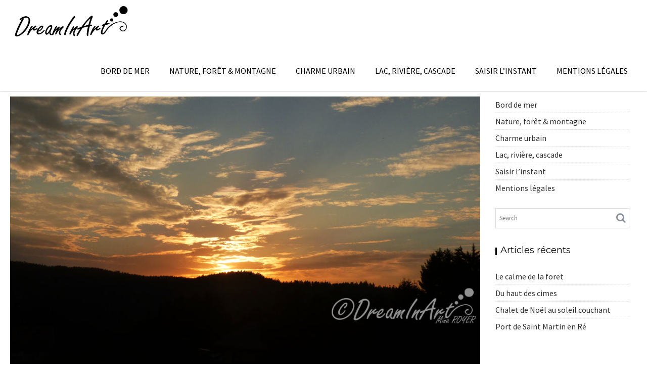

--- FILE ---
content_type: text/html; charset=UTF-8
request_url: https://dreaminart.net/coucher-de-soleil-cimes/
body_size: 12615
content:
<!DOCTYPE html><html lang="fr-FR">
    	<head>

		        <meta charset="UTF-8">
        <meta name="viewport" content="width=device-width, initial-scale=1">
        <link rel="profile" href="http://gmpg.org/xfn/11">
        <link rel="pingback" href="https://dreaminart.net/xmlrpc.php">
    <meta name='robots' content='index, follow, max-image-preview:large, max-snippet:-1, max-video-preview:-1' />
	<style>img:is([sizes="auto" i], [sizes^="auto," i]) { contain-intrinsic-size: 3000px 1500px }</style>
	
	<!-- This site is optimized with the Yoast SEO plugin v24.2 - https://yoast.com/wordpress/plugins/seo/ -->
	<title>Coucher de soleil sur les cimes - DreamInArt</title>
	<meta name="description" content="coucher de soleil sur les cimes Vosges France" />
	<link rel="canonical" href="https://dreaminart.net/coucher-de-soleil-cimes/" />
	<meta property="og:locale" content="fr_FR" />
	<meta property="og:type" content="article" />
	<meta property="og:title" content="Coucher de soleil sur les cimes - DreamInArt" />
	<meta property="og:description" content="coucher de soleil sur les cimes Vosges France" />
	<meta property="og:url" content="https://dreaminart.net/coucher-de-soleil-cimes/" />
	<meta property="og:site_name" content="DreamInArt" />
	<meta property="article:published_time" content="2016-11-02T10:33:22+00:00" />
	<meta property="article:modified_time" content="2016-11-12T23:19:17+00:00" />
	<meta property="og:image" content="https://dreaminart.net/wp-content/uploads/2016/09/coucher-de-soleil-sur-les-cimes-dreaminart-001.jpg" />
	<meta property="og:image:width" content="1000" />
	<meta property="og:image:height" content="686" />
	<meta property="og:image:type" content="image/jpeg" />
	<meta name="author" content="DreamInArt" />
	<meta name="twitter:card" content="summary_large_image" />
	<meta name="twitter:label1" content="Écrit par" />
	<meta name="twitter:data1" content="DreamInArt" />
	<script type="application/ld+json" class="yoast-schema-graph">{"@context":"https://schema.org","@graph":[{"@type":"Article","@id":"https://dreaminart.net/coucher-de-soleil-cimes/#article","isPartOf":{"@id":"https://dreaminart.net/coucher-de-soleil-cimes/"},"author":{"name":"DreamInArt","@id":"https://dreaminart.net/#/schema/person/08227a098a2e6530bec13356b0c9cc16"},"headline":"Coucher de soleil sur les cimes","datePublished":"2016-11-02T10:33:22+00:00","dateModified":"2016-11-12T23:19:17+00:00","mainEntityOfPage":{"@id":"https://dreaminart.net/coucher-de-soleil-cimes/"},"wordCount":9,"commentCount":0,"publisher":{"@id":"https://dreaminart.net/#organization"},"image":{"@id":"https://dreaminart.net/coucher-de-soleil-cimes/#primaryimage"},"thumbnailUrl":"https://dreaminart.net/wp-content/uploads/2016/09/coucher-de-soleil-sur-les-cimes-dreaminart-001.jpg","articleSection":["Nature, forêt &amp; montagne","Saisir l'instant"],"inLanguage":"fr-FR","potentialAction":[{"@type":"CommentAction","name":"Comment","target":["https://dreaminart.net/coucher-de-soleil-cimes/#respond"]}]},{"@type":"WebPage","@id":"https://dreaminart.net/coucher-de-soleil-cimes/","url":"https://dreaminart.net/coucher-de-soleil-cimes/","name":"Coucher de soleil sur les cimes - DreamInArt","isPartOf":{"@id":"https://dreaminart.net/#website"},"primaryImageOfPage":{"@id":"https://dreaminart.net/coucher-de-soleil-cimes/#primaryimage"},"image":{"@id":"https://dreaminart.net/coucher-de-soleil-cimes/#primaryimage"},"thumbnailUrl":"https://dreaminart.net/wp-content/uploads/2016/09/coucher-de-soleil-sur-les-cimes-dreaminart-001.jpg","datePublished":"2016-11-02T10:33:22+00:00","dateModified":"2016-11-12T23:19:17+00:00","description":"coucher de soleil sur les cimes Vosges France","breadcrumb":{"@id":"https://dreaminart.net/coucher-de-soleil-cimes/#breadcrumb"},"inLanguage":"fr-FR","potentialAction":[{"@type":"ReadAction","target":["https://dreaminart.net/coucher-de-soleil-cimes/"]}]},{"@type":"ImageObject","inLanguage":"fr-FR","@id":"https://dreaminart.net/coucher-de-soleil-cimes/#primaryimage","url":"https://dreaminart.net/wp-content/uploads/2016/09/coucher-de-soleil-sur-les-cimes-dreaminart-001.jpg","contentUrl":"https://dreaminart.net/wp-content/uploads/2016/09/coucher-de-soleil-sur-les-cimes-dreaminart-001.jpg","width":1000,"height":686},{"@type":"BreadcrumbList","@id":"https://dreaminart.net/coucher-de-soleil-cimes/#breadcrumb","itemListElement":[{"@type":"ListItem","position":1,"name":"Accueil","item":"https://dreaminart.net/"},{"@type":"ListItem","position":2,"name":"Coucher de soleil sur les cimes"}]},{"@type":"WebSite","@id":"https://dreaminart.net/#website","url":"https://dreaminart.net/","name":"DreamInArt","description":"Photography &amp; Art","publisher":{"@id":"https://dreaminart.net/#organization"},"potentialAction":[{"@type":"SearchAction","target":{"@type":"EntryPoint","urlTemplate":"https://dreaminart.net/?s={search_term_string}"},"query-input":{"@type":"PropertyValueSpecification","valueRequired":true,"valueName":"search_term_string"}}],"inLanguage":"fr-FR"},{"@type":"Organization","@id":"https://dreaminart.net/#organization","name":"DreamInArt","url":"https://dreaminart.net/","logo":{"@type":"ImageObject","inLanguage":"fr-FR","@id":"https://dreaminart.net/#/schema/logo/image/","url":"https://dreaminart.net/wp-content/uploads/2018/04/cropped-DreamInArt-logo-s.png","contentUrl":"https://dreaminart.net/wp-content/uploads/2018/04/cropped-DreamInArt-logo-s.png","width":1614,"height":527,"caption":"DreamInArt"},"image":{"@id":"https://dreaminart.net/#/schema/logo/image/"}},{"@type":"Person","@id":"https://dreaminart.net/#/schema/person/08227a098a2e6530bec13356b0c9cc16","name":"DreamInArt","image":{"@type":"ImageObject","inLanguage":"fr-FR","@id":"https://dreaminart.net/#/schema/person/image/","url":"https://secure.gravatar.com/avatar/7dc105601cfa067a16f4f11f02bb7b49?s=96&d=mm&r=g","contentUrl":"https://secure.gravatar.com/avatar/7dc105601cfa067a16f4f11f02bb7b49?s=96&d=mm&r=g","caption":"DreamInArt"},"url":"https://dreaminart.net/author/mina/"}]}</script>
	<!-- / Yoast SEO plugin. -->


<link rel='dns-prefetch' href='//fonts.googleapis.com' />
<link rel='dns-prefetch' href='//cdn.openshareweb.com' />
<link rel='dns-prefetch' href='//cdn.shareaholic.net' />
<link rel='dns-prefetch' href='//www.shareaholic.net' />
<link rel='dns-prefetch' href='//analytics.shareaholic.com' />
<link rel='dns-prefetch' href='//recs.shareaholic.com' />
<link rel='dns-prefetch' href='//partner.shareaholic.com' />
<link rel="alternate" type="application/rss+xml" title="DreamInArt &raquo; Flux" href="https://dreaminart.net/feed/" />
<link rel="alternate" type="application/rss+xml" title="DreamInArt &raquo; Flux des commentaires" href="https://dreaminart.net/comments/feed/" />
<link rel="alternate" type="application/rss+xml" title="DreamInArt &raquo; Coucher de soleil sur les cimes Flux des commentaires" href="https://dreaminart.net/coucher-de-soleil-cimes/feed/" />
<!-- Shareaholic - https://www.shareaholic.com -->
<link rel='preload' href='//cdn.shareaholic.net/assets/pub/shareaholic.js' as='script'/>
<script data-no-minify='1' data-cfasync='false'>
_SHR_SETTINGS = {"endpoints":{"local_recs_url":"https:\/\/dreaminart.net\/wp-admin\/admin-ajax.php?action=shareaholic_permalink_related","ajax_url":"https:\/\/dreaminart.net\/wp-admin\/admin-ajax.php","share_counts_url":"https:\/\/dreaminart.net\/wp-admin\/admin-ajax.php?action=shareaholic_share_counts_api"},"site_id":"82f4a75f5749d5041da049cc7e2a1dad","url_components":{"year":"2016","monthnum":"11","day":"02","hour":"11","minute":"33","second":"22","post_id":"2088","postname":"coucher-de-soleil-cimes","category":"foret-nature"}};
</script>
<script data-no-minify='1' data-cfasync='false' src='//cdn.shareaholic.net/assets/pub/shareaholic.js' data-shr-siteid='82f4a75f5749d5041da049cc7e2a1dad' async ></script>

<!-- Shareaholic Content Tags -->
<meta name='shareaholic:site_name' content='DreamInArt' />
<meta name='shareaholic:language' content='fr-FR' />
<meta name='shareaholic:url' content='https://dreaminart.net/coucher-de-soleil-cimes/' />
<meta name='shareaholic:keywords' content='tag:coucher de soleil sur les cimes, cat:nature, forêt &amp; montagne, cat:saisir l&#039;instant, type:post' />
<meta name='shareaholic:article_published_time' content='2016-11-02T11:33:22+01:00' />
<meta name='shareaholic:article_modified_time' content='2016-11-13T00:19:17+01:00' />
<meta name='shareaholic:shareable_page' content='true' />
<meta name='shareaholic:article_author_name' content='DreamInArt' />
<meta name='shareaholic:site_id' content='82f4a75f5749d5041da049cc7e2a1dad' />
<meta name='shareaholic:wp_version' content='9.7.13' />
<meta name='shareaholic:image' content='https://dreaminart.net/wp-content/uploads/2016/09/coucher-de-soleil-sur-les-cimes-dreaminart-001-300x206.jpg' />
<!-- Shareaholic Content Tags End -->
<script type="text/javascript">
/* <![CDATA[ */
window._wpemojiSettings = {"baseUrl":"https:\/\/s.w.org\/images\/core\/emoji\/15.0.3\/72x72\/","ext":".png","svgUrl":"https:\/\/s.w.org\/images\/core\/emoji\/15.0.3\/svg\/","svgExt":".svg","source":{"concatemoji":"https:\/\/dreaminart.net\/wp-includes\/js\/wp-emoji-release.min.js?ver=6.7.4"}};
/*! This file is auto-generated */
!function(i,n){var o,s,e;function c(e){try{var t={supportTests:e,timestamp:(new Date).valueOf()};sessionStorage.setItem(o,JSON.stringify(t))}catch(e){}}function p(e,t,n){e.clearRect(0,0,e.canvas.width,e.canvas.height),e.fillText(t,0,0);var t=new Uint32Array(e.getImageData(0,0,e.canvas.width,e.canvas.height).data),r=(e.clearRect(0,0,e.canvas.width,e.canvas.height),e.fillText(n,0,0),new Uint32Array(e.getImageData(0,0,e.canvas.width,e.canvas.height).data));return t.every(function(e,t){return e===r[t]})}function u(e,t,n){switch(t){case"flag":return n(e,"\ud83c\udff3\ufe0f\u200d\u26a7\ufe0f","\ud83c\udff3\ufe0f\u200b\u26a7\ufe0f")?!1:!n(e,"\ud83c\uddfa\ud83c\uddf3","\ud83c\uddfa\u200b\ud83c\uddf3")&&!n(e,"\ud83c\udff4\udb40\udc67\udb40\udc62\udb40\udc65\udb40\udc6e\udb40\udc67\udb40\udc7f","\ud83c\udff4\u200b\udb40\udc67\u200b\udb40\udc62\u200b\udb40\udc65\u200b\udb40\udc6e\u200b\udb40\udc67\u200b\udb40\udc7f");case"emoji":return!n(e,"\ud83d\udc26\u200d\u2b1b","\ud83d\udc26\u200b\u2b1b")}return!1}function f(e,t,n){var r="undefined"!=typeof WorkerGlobalScope&&self instanceof WorkerGlobalScope?new OffscreenCanvas(300,150):i.createElement("canvas"),a=r.getContext("2d",{willReadFrequently:!0}),o=(a.textBaseline="top",a.font="600 32px Arial",{});return e.forEach(function(e){o[e]=t(a,e,n)}),o}function t(e){var t=i.createElement("script");t.src=e,t.defer=!0,i.head.appendChild(t)}"undefined"!=typeof Promise&&(o="wpEmojiSettingsSupports",s=["flag","emoji"],n.supports={everything:!0,everythingExceptFlag:!0},e=new Promise(function(e){i.addEventListener("DOMContentLoaded",e,{once:!0})}),new Promise(function(t){var n=function(){try{var e=JSON.parse(sessionStorage.getItem(o));if("object"==typeof e&&"number"==typeof e.timestamp&&(new Date).valueOf()<e.timestamp+604800&&"object"==typeof e.supportTests)return e.supportTests}catch(e){}return null}();if(!n){if("undefined"!=typeof Worker&&"undefined"!=typeof OffscreenCanvas&&"undefined"!=typeof URL&&URL.createObjectURL&&"undefined"!=typeof Blob)try{var e="postMessage("+f.toString()+"("+[JSON.stringify(s),u.toString(),p.toString()].join(",")+"));",r=new Blob([e],{type:"text/javascript"}),a=new Worker(URL.createObjectURL(r),{name:"wpTestEmojiSupports"});return void(a.onmessage=function(e){c(n=e.data),a.terminate(),t(n)})}catch(e){}c(n=f(s,u,p))}t(n)}).then(function(e){for(var t in e)n.supports[t]=e[t],n.supports.everything=n.supports.everything&&n.supports[t],"flag"!==t&&(n.supports.everythingExceptFlag=n.supports.everythingExceptFlag&&n.supports[t]);n.supports.everythingExceptFlag=n.supports.everythingExceptFlag&&!n.supports.flag,n.DOMReady=!1,n.readyCallback=function(){n.DOMReady=!0}}).then(function(){return e}).then(function(){var e;n.supports.everything||(n.readyCallback(),(e=n.source||{}).concatemoji?t(e.concatemoji):e.wpemoji&&e.twemoji&&(t(e.twemoji),t(e.wpemoji)))}))}((window,document),window._wpemojiSettings);
/* ]]> */
</script>
<style id='wp-emoji-styles-inline-css' type='text/css'>

	img.wp-smiley, img.emoji {
		display: inline !important;
		border: none !important;
		box-shadow: none !important;
		height: 1em !important;
		width: 1em !important;
		margin: 0 0.07em !important;
		vertical-align: -0.1em !important;
		background: none !important;
		padding: 0 !important;
	}
</style>
<link rel='stylesheet' id='wp-block-library-css' href='https://dreaminart.net/wp-includes/css/dist/block-library/style.min.css?ver=6.7.4' type='text/css' media='all' />
<style id='wp-block-library-theme-inline-css' type='text/css'>
.wp-block-audio :where(figcaption){color:#555;font-size:13px;text-align:center}.is-dark-theme .wp-block-audio :where(figcaption){color:#ffffffa6}.wp-block-audio{margin:0 0 1em}.wp-block-code{border:1px solid #ccc;border-radius:4px;font-family:Menlo,Consolas,monaco,monospace;padding:.8em 1em}.wp-block-embed :where(figcaption){color:#555;font-size:13px;text-align:center}.is-dark-theme .wp-block-embed :where(figcaption){color:#ffffffa6}.wp-block-embed{margin:0 0 1em}.blocks-gallery-caption{color:#555;font-size:13px;text-align:center}.is-dark-theme .blocks-gallery-caption{color:#ffffffa6}:root :where(.wp-block-image figcaption){color:#555;font-size:13px;text-align:center}.is-dark-theme :root :where(.wp-block-image figcaption){color:#ffffffa6}.wp-block-image{margin:0 0 1em}.wp-block-pullquote{border-bottom:4px solid;border-top:4px solid;color:currentColor;margin-bottom:1.75em}.wp-block-pullquote cite,.wp-block-pullquote footer,.wp-block-pullquote__citation{color:currentColor;font-size:.8125em;font-style:normal;text-transform:uppercase}.wp-block-quote{border-left:.25em solid;margin:0 0 1.75em;padding-left:1em}.wp-block-quote cite,.wp-block-quote footer{color:currentColor;font-size:.8125em;font-style:normal;position:relative}.wp-block-quote:where(.has-text-align-right){border-left:none;border-right:.25em solid;padding-left:0;padding-right:1em}.wp-block-quote:where(.has-text-align-center){border:none;padding-left:0}.wp-block-quote.is-large,.wp-block-quote.is-style-large,.wp-block-quote:where(.is-style-plain){border:none}.wp-block-search .wp-block-search__label{font-weight:700}.wp-block-search__button{border:1px solid #ccc;padding:.375em .625em}:where(.wp-block-group.has-background){padding:1.25em 2.375em}.wp-block-separator.has-css-opacity{opacity:.4}.wp-block-separator{border:none;border-bottom:2px solid;margin-left:auto;margin-right:auto}.wp-block-separator.has-alpha-channel-opacity{opacity:1}.wp-block-separator:not(.is-style-wide):not(.is-style-dots){width:100px}.wp-block-separator.has-background:not(.is-style-dots){border-bottom:none;height:1px}.wp-block-separator.has-background:not(.is-style-wide):not(.is-style-dots){height:2px}.wp-block-table{margin:0 0 1em}.wp-block-table td,.wp-block-table th{word-break:normal}.wp-block-table :where(figcaption){color:#555;font-size:13px;text-align:center}.is-dark-theme .wp-block-table :where(figcaption){color:#ffffffa6}.wp-block-video :where(figcaption){color:#555;font-size:13px;text-align:center}.is-dark-theme .wp-block-video :where(figcaption){color:#ffffffa6}.wp-block-video{margin:0 0 1em}:root :where(.wp-block-template-part.has-background){margin-bottom:0;margin-top:0;padding:1.25em 2.375em}
</style>
<style id='classic-theme-styles-inline-css' type='text/css'>
/*! This file is auto-generated */
.wp-block-button__link{color:#fff;background-color:#32373c;border-radius:9999px;box-shadow:none;text-decoration:none;padding:calc(.667em + 2px) calc(1.333em + 2px);font-size:1.125em}.wp-block-file__button{background:#32373c;color:#fff;text-decoration:none}
</style>
<style id='global-styles-inline-css' type='text/css'>
:root{--wp--preset--aspect-ratio--square: 1;--wp--preset--aspect-ratio--4-3: 4/3;--wp--preset--aspect-ratio--3-4: 3/4;--wp--preset--aspect-ratio--3-2: 3/2;--wp--preset--aspect-ratio--2-3: 2/3;--wp--preset--aspect-ratio--16-9: 16/9;--wp--preset--aspect-ratio--9-16: 9/16;--wp--preset--color--black: #000000;--wp--preset--color--cyan-bluish-gray: #abb8c3;--wp--preset--color--white: #ffffff;--wp--preset--color--pale-pink: #f78da7;--wp--preset--color--vivid-red: #cf2e2e;--wp--preset--color--luminous-vivid-orange: #ff6900;--wp--preset--color--luminous-vivid-amber: #fcb900;--wp--preset--color--light-green-cyan: #7bdcb5;--wp--preset--color--vivid-green-cyan: #00d084;--wp--preset--color--pale-cyan-blue: #8ed1fc;--wp--preset--color--vivid-cyan-blue: #0693e3;--wp--preset--color--vivid-purple: #9b51e0;--wp--preset--gradient--vivid-cyan-blue-to-vivid-purple: linear-gradient(135deg,rgba(6,147,227,1) 0%,rgb(155,81,224) 100%);--wp--preset--gradient--light-green-cyan-to-vivid-green-cyan: linear-gradient(135deg,rgb(122,220,180) 0%,rgb(0,208,130) 100%);--wp--preset--gradient--luminous-vivid-amber-to-luminous-vivid-orange: linear-gradient(135deg,rgba(252,185,0,1) 0%,rgba(255,105,0,1) 100%);--wp--preset--gradient--luminous-vivid-orange-to-vivid-red: linear-gradient(135deg,rgba(255,105,0,1) 0%,rgb(207,46,46) 100%);--wp--preset--gradient--very-light-gray-to-cyan-bluish-gray: linear-gradient(135deg,rgb(238,238,238) 0%,rgb(169,184,195) 100%);--wp--preset--gradient--cool-to-warm-spectrum: linear-gradient(135deg,rgb(74,234,220) 0%,rgb(151,120,209) 20%,rgb(207,42,186) 40%,rgb(238,44,130) 60%,rgb(251,105,98) 80%,rgb(254,248,76) 100%);--wp--preset--gradient--blush-light-purple: linear-gradient(135deg,rgb(255,206,236) 0%,rgb(152,150,240) 100%);--wp--preset--gradient--blush-bordeaux: linear-gradient(135deg,rgb(254,205,165) 0%,rgb(254,45,45) 50%,rgb(107,0,62) 100%);--wp--preset--gradient--luminous-dusk: linear-gradient(135deg,rgb(255,203,112) 0%,rgb(199,81,192) 50%,rgb(65,88,208) 100%);--wp--preset--gradient--pale-ocean: linear-gradient(135deg,rgb(255,245,203) 0%,rgb(182,227,212) 50%,rgb(51,167,181) 100%);--wp--preset--gradient--electric-grass: linear-gradient(135deg,rgb(202,248,128) 0%,rgb(113,206,126) 100%);--wp--preset--gradient--midnight: linear-gradient(135deg,rgb(2,3,129) 0%,rgb(40,116,252) 100%);--wp--preset--font-size--small: 13px;--wp--preset--font-size--medium: 20px;--wp--preset--font-size--large: 36px;--wp--preset--font-size--x-large: 42px;--wp--preset--spacing--20: 0.44rem;--wp--preset--spacing--30: 0.67rem;--wp--preset--spacing--40: 1rem;--wp--preset--spacing--50: 1.5rem;--wp--preset--spacing--60: 2.25rem;--wp--preset--spacing--70: 3.38rem;--wp--preset--spacing--80: 5.06rem;--wp--preset--shadow--natural: 6px 6px 9px rgba(0, 0, 0, 0.2);--wp--preset--shadow--deep: 12px 12px 50px rgba(0, 0, 0, 0.4);--wp--preset--shadow--sharp: 6px 6px 0px rgba(0, 0, 0, 0.2);--wp--preset--shadow--outlined: 6px 6px 0px -3px rgba(255, 255, 255, 1), 6px 6px rgba(0, 0, 0, 1);--wp--preset--shadow--crisp: 6px 6px 0px rgba(0, 0, 0, 1);}:where(.is-layout-flex){gap: 0.5em;}:where(.is-layout-grid){gap: 0.5em;}body .is-layout-flex{display: flex;}.is-layout-flex{flex-wrap: wrap;align-items: center;}.is-layout-flex > :is(*, div){margin: 0;}body .is-layout-grid{display: grid;}.is-layout-grid > :is(*, div){margin: 0;}:where(.wp-block-columns.is-layout-flex){gap: 2em;}:where(.wp-block-columns.is-layout-grid){gap: 2em;}:where(.wp-block-post-template.is-layout-flex){gap: 1.25em;}:where(.wp-block-post-template.is-layout-grid){gap: 1.25em;}.has-black-color{color: var(--wp--preset--color--black) !important;}.has-cyan-bluish-gray-color{color: var(--wp--preset--color--cyan-bluish-gray) !important;}.has-white-color{color: var(--wp--preset--color--white) !important;}.has-pale-pink-color{color: var(--wp--preset--color--pale-pink) !important;}.has-vivid-red-color{color: var(--wp--preset--color--vivid-red) !important;}.has-luminous-vivid-orange-color{color: var(--wp--preset--color--luminous-vivid-orange) !important;}.has-luminous-vivid-amber-color{color: var(--wp--preset--color--luminous-vivid-amber) !important;}.has-light-green-cyan-color{color: var(--wp--preset--color--light-green-cyan) !important;}.has-vivid-green-cyan-color{color: var(--wp--preset--color--vivid-green-cyan) !important;}.has-pale-cyan-blue-color{color: var(--wp--preset--color--pale-cyan-blue) !important;}.has-vivid-cyan-blue-color{color: var(--wp--preset--color--vivid-cyan-blue) !important;}.has-vivid-purple-color{color: var(--wp--preset--color--vivid-purple) !important;}.has-black-background-color{background-color: var(--wp--preset--color--black) !important;}.has-cyan-bluish-gray-background-color{background-color: var(--wp--preset--color--cyan-bluish-gray) !important;}.has-white-background-color{background-color: var(--wp--preset--color--white) !important;}.has-pale-pink-background-color{background-color: var(--wp--preset--color--pale-pink) !important;}.has-vivid-red-background-color{background-color: var(--wp--preset--color--vivid-red) !important;}.has-luminous-vivid-orange-background-color{background-color: var(--wp--preset--color--luminous-vivid-orange) !important;}.has-luminous-vivid-amber-background-color{background-color: var(--wp--preset--color--luminous-vivid-amber) !important;}.has-light-green-cyan-background-color{background-color: var(--wp--preset--color--light-green-cyan) !important;}.has-vivid-green-cyan-background-color{background-color: var(--wp--preset--color--vivid-green-cyan) !important;}.has-pale-cyan-blue-background-color{background-color: var(--wp--preset--color--pale-cyan-blue) !important;}.has-vivid-cyan-blue-background-color{background-color: var(--wp--preset--color--vivid-cyan-blue) !important;}.has-vivid-purple-background-color{background-color: var(--wp--preset--color--vivid-purple) !important;}.has-black-border-color{border-color: var(--wp--preset--color--black) !important;}.has-cyan-bluish-gray-border-color{border-color: var(--wp--preset--color--cyan-bluish-gray) !important;}.has-white-border-color{border-color: var(--wp--preset--color--white) !important;}.has-pale-pink-border-color{border-color: var(--wp--preset--color--pale-pink) !important;}.has-vivid-red-border-color{border-color: var(--wp--preset--color--vivid-red) !important;}.has-luminous-vivid-orange-border-color{border-color: var(--wp--preset--color--luminous-vivid-orange) !important;}.has-luminous-vivid-amber-border-color{border-color: var(--wp--preset--color--luminous-vivid-amber) !important;}.has-light-green-cyan-border-color{border-color: var(--wp--preset--color--light-green-cyan) !important;}.has-vivid-green-cyan-border-color{border-color: var(--wp--preset--color--vivid-green-cyan) !important;}.has-pale-cyan-blue-border-color{border-color: var(--wp--preset--color--pale-cyan-blue) !important;}.has-vivid-cyan-blue-border-color{border-color: var(--wp--preset--color--vivid-cyan-blue) !important;}.has-vivid-purple-border-color{border-color: var(--wp--preset--color--vivid-purple) !important;}.has-vivid-cyan-blue-to-vivid-purple-gradient-background{background: var(--wp--preset--gradient--vivid-cyan-blue-to-vivid-purple) !important;}.has-light-green-cyan-to-vivid-green-cyan-gradient-background{background: var(--wp--preset--gradient--light-green-cyan-to-vivid-green-cyan) !important;}.has-luminous-vivid-amber-to-luminous-vivid-orange-gradient-background{background: var(--wp--preset--gradient--luminous-vivid-amber-to-luminous-vivid-orange) !important;}.has-luminous-vivid-orange-to-vivid-red-gradient-background{background: var(--wp--preset--gradient--luminous-vivid-orange-to-vivid-red) !important;}.has-very-light-gray-to-cyan-bluish-gray-gradient-background{background: var(--wp--preset--gradient--very-light-gray-to-cyan-bluish-gray) !important;}.has-cool-to-warm-spectrum-gradient-background{background: var(--wp--preset--gradient--cool-to-warm-spectrum) !important;}.has-blush-light-purple-gradient-background{background: var(--wp--preset--gradient--blush-light-purple) !important;}.has-blush-bordeaux-gradient-background{background: var(--wp--preset--gradient--blush-bordeaux) !important;}.has-luminous-dusk-gradient-background{background: var(--wp--preset--gradient--luminous-dusk) !important;}.has-pale-ocean-gradient-background{background: var(--wp--preset--gradient--pale-ocean) !important;}.has-electric-grass-gradient-background{background: var(--wp--preset--gradient--electric-grass) !important;}.has-midnight-gradient-background{background: var(--wp--preset--gradient--midnight) !important;}.has-small-font-size{font-size: var(--wp--preset--font-size--small) !important;}.has-medium-font-size{font-size: var(--wp--preset--font-size--medium) !important;}.has-large-font-size{font-size: var(--wp--preset--font-size--large) !important;}.has-x-large-font-size{font-size: var(--wp--preset--font-size--x-large) !important;}
:where(.wp-block-post-template.is-layout-flex){gap: 1.25em;}:where(.wp-block-post-template.is-layout-grid){gap: 1.25em;}
:where(.wp-block-columns.is-layout-flex){gap: 2em;}:where(.wp-block-columns.is-layout-grid){gap: 2em;}
:root :where(.wp-block-pullquote){font-size: 1.5em;line-height: 1.6;}
</style>
<link rel='stylesheet' id='contact-form-7-css' href='https://dreaminart.net/wp-content/plugins/contact-form-7/includes/css/styles.css?ver=6.0.3' type='text/css' media='all' />
<link rel='stylesheet' id='acmephoto-googleapis-css' href='//fonts.googleapis.com/css?family=Montserrat%3A400%2C700%7CSource+Sans+Pro%3A400%2C600&#038;ver=1.0.0' type='text/css' media='all' />
<link rel='stylesheet' id='font-awesome-css' href='https://dreaminart.net/wp-content/themes/acmephoto/assets/library/Font-Awesome/css/font-awesome.min.css?ver=4.5.0' type='text/css' media='all' />
<link rel='stylesheet' id='acmephoto-style-css' href='https://dreaminart.net/wp-content/themes/acmephoto/style.css?ver=6.7.4' type='text/css' media='all' />
<style id='acmephoto-style-inline-css' type='text/css'>

            mark,
            .comment-form .form-submit input,
            #calendar_wrap #wp-calendar #today,
            #calendar_wrap #wp-calendar #today a,
            .wpcf7-form input.wpcf7-submit:hover,
            .wpcf7-form input.wpcf7-submit:focus,
            .breadcrumb,
            .masonry-start .read-more .read-more-btn,
            .show-more,
             .slicknav_btn,
             .widget-title::after,
             .banner-search .search-block #searchsubmit,
             .at-sticky{
                background: #000000;
            }
            a:hover,
            .header-wrapper .menu li a:hover,
            .socials a:hover,
            .site-title a:hover,
            .slider-feature-wrap a:hover,
            .featured-desc .above-entry-meta span:hover,
            .posted-on a:hover,
            .cat-links a:hover,
            .comments-link a:hover,
            .edit-link a:hover,
            .tags-links a:hover,
            .byline a:hover,
            .nav-links a:hover,
            #acmephoto-breadcrumbs a:hover,
            .widget li a:hover,
             a:focus,
            .header-wrapper .menu li a:focus,
            .socials a:focus,
            .site-title a:focus,
            .slider-feature-wrap a:focus,
            .featured-desc .above-entry-meta span:focus,
            .posted-on a:focus,
            .cat-links a:focus,
            .comments-link a:focus,
            .edit-link a:focus,
            .tags-links a:focus,
            .byline a:focus,
            .nav-links a:focus,
            #acmephoto-breadcrumbs a:focus,
            .widget li a:focus,
            .slider-section .cat-links a,
            .widget_search input#s,
            .wpcf7-form input.wpcf7-submit,
            .screen-reader-text:focus,
            .main-navigation ul > li.current-menu-item > a,
            .main-navigation ul > li.current-menu-parent > a,
            .main-navigation ul > li.current_page_parent > a,
            .main-navigation ul > li.current_page_ancestor > a{
                color: #000000;
            }
         .at-sticky::before {
         	border-top: 18px solid #000000;
         }
            .page-header .page-title:after,
            .single .entry-header.border .entry-title:after{
                background: #000000;
                content: '';
                height: 18px;
                position: absolute;
                top: 14px;
                width: 3px;
                left:0;
            }
            .rtl .page-header .page-title:after,
            .rtl.single .entry-header.border .entry-title:after{
                background: #000000;
                content: '';
                height: 18px;
                position: absolute;
                top: 14px;
                width: 3px;
                right:0;
            }
            .page-header .page-title:before,
            .single .entry-header.border .entry-title:before{
                border-bottom: 7px solid #000000;
            }
            .wpcf7-form input.wpcf7-submit:hover,
            .wpcf7-form input.wpcf7-submit:focus,
            .banner-search .search-block{
                border: 2px solid #000000;
            }
            .breadcrumb::after {
                border-left: 5px solid #000000;
            }
            .rtl .breadcrumb::after {
                border-right: 5px solid #000000;
                border-left: medium none;
            }
            .tagcloud a{
                border: 1px solid #000000;
            }
         
            @media screen and (max-width:992px){
                .slicknav_nav li:hover > a,
                .slicknav_nav li.current-menu-ancestor a,
                .slicknav_nav li.current-menu-item  > a,
                .slicknav_nav li.current_page_item a,
                .slicknav_nav li.current_page_item .slicknav_item span,
                .slicknav_nav li .slicknav_item:hover a{
                    color: #000000;
                }
                .slicknav_nav li:focus-within > a,
                .slicknav_nav li .slicknav_item:focus-within a{
                    color: #000000;
                }
            }
</style>
<link rel='stylesheet' id='acmephoto-block-front-styles-css' href='https://dreaminart.net/wp-content/themes/acmephoto/acmethemes/gutenberg/gutenberg-front.css?ver=1.0' type='text/css' media='all' />
<script type="text/javascript" src="https://dreaminart.net/wp-includes/js/jquery/jquery.min.js?ver=3.7.1" id="jquery-core-js"></script>
<script type="text/javascript" src="https://dreaminart.net/wp-includes/js/jquery/jquery-migrate.min.js?ver=3.4.1" id="jquery-migrate-js"></script>
<!--[if lt IE 9]>
<script type="text/javascript" src="https://dreaminart.net/wp-content/themes/acmephoto/assets/library/html5shiv/html5shiv.min.js?ver=3.7.3" id="html5shiv-js"></script>
<![endif]-->
<!--[if lt IE 9]>
<script type="text/javascript" src="https://dreaminart.net/wp-content/themes/acmephoto/assets/library/respond/respond.min.js?ver=1.1.2" id="respond-js"></script>
<![endif]-->
<link rel="https://api.w.org/" href="https://dreaminart.net/wp-json/" /><link rel="alternate" title="JSON" type="application/json" href="https://dreaminart.net/wp-json/wp/v2/posts/2088" /><link rel="EditURI" type="application/rsd+xml" title="RSD" href="https://dreaminart.net/xmlrpc.php?rsd" />
<meta name="generator" content="WordPress 6.7.4" />
<link rel='shortlink' href='https://dreaminart.net/?p=2088' />
<link rel="alternate" title="oEmbed (JSON)" type="application/json+oembed" href="https://dreaminart.net/wp-json/oembed/1.0/embed?url=https%3A%2F%2Fdreaminart.net%2Fcoucher-de-soleil-cimes%2F" />
<link rel="alternate" title="oEmbed (XML)" type="text/xml+oembed" href="https://dreaminart.net/wp-json/oembed/1.0/embed?url=https%3A%2F%2Fdreaminart.net%2Fcoucher-de-soleil-cimes%2F&#038;format=xml" />

		<!-- GA Google Analytics @ https://m0n.co/ga -->
		<script>
			(function(i,s,o,g,r,a,m){i['GoogleAnalyticsObject']=r;i[r]=i[r]||function(){
			(i[r].q=i[r].q||[]).push(arguments)},i[r].l=1*new Date();a=s.createElement(o),
			m=s.getElementsByTagName(o)[0];a.async=1;a.src=g;m.parentNode.insertBefore(a,m)
			})(window,document,'script','https://www.google-analytics.com/analytics.js','ga');
			ga('create', 'UA-151391850-1', 'auto');
			ga('send', 'pageview');
		</script>

	<!-- Analytics by WP Statistics v14.12.1 - https://wp-statistics.com -->
<link rel="icon" href="https://dreaminart.net/wp-content/uploads/2016/08/favicon.jpg" sizes="32x32" />
<link rel="icon" href="https://dreaminart.net/wp-content/uploads/2016/08/favicon.jpg" sizes="192x192" />
<link rel="apple-touch-icon" href="https://dreaminart.net/wp-content/uploads/2016/08/favicon.jpg" />
<meta name="msapplication-TileImage" content="https://dreaminart.net/wp-content/uploads/2016/08/favicon.jpg" />
	</head>
<body class="post-template-default single single-post postid-2088 single-format-image wp-custom-logo not-front-page right-sidebar">

        <div id="page" class="hfeed site">
            <a class="skip-link screen-reader-text" href="#content" title="link">Skip to content</a>
                <div class="navbar at-navbar clearfix  navbar-small" id="navbar" role="navigation">
                        <div class="wrapper">
            <div class="sticky-site-identity">
                <a href="https://dreaminart.net/" class="custom-logo-link" rel="home"><img width="1614" height="527" src="https://dreaminart.net/wp-content/uploads/2018/04/cropped-DreamInArt-logo-s.png" class="custom-logo" alt="DreamInArt" decoding="async" fetchpriority="high" srcset="https://dreaminart.net/wp-content/uploads/2018/04/cropped-DreamInArt-logo-s.png 1614w, https://dreaminart.net/wp-content/uploads/2018/04/cropped-DreamInArt-logo-s-300x98.png 300w, https://dreaminart.net/wp-content/uploads/2018/04/cropped-DreamInArt-logo-s-1024x334.png 1024w, https://dreaminart.net/wp-content/uploads/2018/04/cropped-DreamInArt-logo-s-768x251.png 768w, https://dreaminart.net/wp-content/uploads/2018/04/cropped-DreamInArt-logo-s-1536x502.png 1536w, https://dreaminart.net/wp-content/uploads/2018/04/cropped-DreamInArt-logo-s-450x147.png 450w, https://dreaminart.net/wp-content/uploads/2018/04/cropped-DreamInArt-logo-s-600x196.png 600w" sizes="(max-width: 1614px) 100vw, 1614px" /></a><!--acmephoto-header-id-display-opt-->
        <!--acmephoto-header-id-display-opt-->
            </div>
                        <button type="button" class="navbar-toggle"><i class="fa fa-bars"></i></button>
            <div class="main-navigation clearfix" id="main-navigation">
                <div class="menu-main-menu-container"><ul id="primary-menu" class="nav navbar-nav navbar-right animated"><li id="menu-item-1962" class="menu-item menu-item-type-taxonomy menu-item-object-category menu-item-1962"><a href="https://dreaminart.net/category/bord-de-mer/">Bord de mer</a></li>
<li id="menu-item-1964" class="menu-item menu-item-type-taxonomy menu-item-object-category current-post-ancestor current-menu-parent current-post-parent menu-item-1964"><a href="https://dreaminart.net/category/foret-nature/">Nature, forêt &amp; montagne</a></li>
<li id="menu-item-1963" class="menu-item menu-item-type-taxonomy menu-item-object-category menu-item-1963"><a href="https://dreaminart.net/category/charmeurbain/">Charme urbain</a></li>
<li id="menu-item-2007" class="menu-item menu-item-type-taxonomy menu-item-object-category menu-item-2007"><a href="https://dreaminart.net/category/lac-riviere-cascade/">Lac, rivière, cascade</a></li>
<li id="menu-item-1965" class="menu-item menu-item-type-taxonomy menu-item-object-category current-post-ancestor current-menu-parent current-post-parent menu-item-1965"><a href="https://dreaminart.net/category/evenementiels/">Saisir l&rsquo;instant</a></li>
<li id="menu-item-2157" class="menu-item menu-item-type-post_type menu-item-object-page menu-item-2157"><a href="https://dreaminart.net/mentions-legales/">Mentions légales</a></li>
</ul></div>            </div>
            <!--/.nav-collapse -->
        </div>
                    </div>
                    <div class="wrapper content-wrapper clearfix">
    <div id="content" class="site-content clearfix">
        <div id="primary" class="content-area">
		<main id="main" class="site-main" role="main">
			<article id="post-2088" class="post-2088 post type-post status-publish format-image has-post-thumbnail hentry category-foret-nature category-evenementiels post_format-post-format-image">
	<!--post thumbnal options-->
			<div class="single-feat clearfix">
			<div class="at-hover-fixed">
				<figure class="single-thumb single-thumb-full">
					<img width="1000" height="686" src="https://dreaminart.net/wp-content/uploads/2016/09/coucher-de-soleil-sur-les-cimes-dreaminart-001.jpg" class="attachment-full size-full wp-post-image" alt="" decoding="async" srcset="https://dreaminart.net/wp-content/uploads/2016/09/coucher-de-soleil-sur-les-cimes-dreaminart-001.jpg 1000w, https://dreaminart.net/wp-content/uploads/2016/09/coucher-de-soleil-sur-les-cimes-dreaminart-001-300x206.jpg 300w, https://dreaminart.net/wp-content/uploads/2016/09/coucher-de-soleil-sur-les-cimes-dreaminart-001-768x527.jpg 768w, https://dreaminart.net/wp-content/uploads/2016/09/coucher-de-soleil-sur-les-cimes-dreaminart-001-450x309.jpg 450w, https://dreaminart.net/wp-content/uploads/2016/09/coucher-de-soleil-sur-les-cimes-dreaminart-001-600x412.jpg 600w" sizes="(max-width: 1000px) 100vw, 1000px" />				</figure>
				<div class="singe-content-wrapper">
					<div class="at-overlay">
						<div class="acme-col-2">
							<div class="entry-data">
																	<div class="entry-meta">
										<span class="posted-on"><a href="https://dreaminart.net/coucher-de-soleil-cimes/" rel="bookmark"><i class="fa fa-calendar"></i><time class="entry-date published" datetime="2016-11-02T11:33:22+01:00">2 novembre 2016</time><time class="updated" datetime="2016-11-13T00:19:17+01:00">13 novembre 2016</time></a></span><span class="byline"> <span class="author vcard"><a class="url fn n" href="https://dreaminart.net/author/mina/"><i class="fa fa-user"></i>DreamInArt</a></span></span>									</div><!-- .entry-meta -->
															</div>
						</div>
						<div class="acme-col-2 float-right">
							<footer class="entry-footer">
								<span class="cat-links"><i class="fa fa-folder-o"></i><a href="https://dreaminart.net/category/foret-nature/" rel="category tag">Nature, forêt &amp; montagne</a>, <a href="https://dreaminart.net/category/evenementiels/" rel="category tag">Saisir l'instant</a></span>							</footer><!-- .entry-footer -->
						</div>
					</div>
				</div>
			</div><!--.at-hover-fixed-->
		</div><!-- .single-feat-->
		<header class="entry-header border">
		<h1 class="entry-title">Coucher de soleil sur les cimes</h1>	</header><!-- .entry-header -->
		<div class="entry-content">
		<div style='display:none;' class='shareaholic-canvas' data-app='share_buttons' data-title='Coucher de soleil sur les cimes' data-link='https://dreaminart.net/coucher-de-soleil-cimes/' data-app-id-name='post_above_content'></div><p><em>Vosges &#8211; France</em></p>
<div style='display:none;' class='shareaholic-canvas' data-app='share_buttons' data-title='Coucher de soleil sur les cimes' data-link='https://dreaminart.net/coucher-de-soleil-cimes/' data-app-id-name='post_below_content'></div><div style='display:none;' class='shareaholic-canvas' data-app='recommendations' data-title='Coucher de soleil sur les cimes' data-link='https://dreaminart.net/coucher-de-soleil-cimes/' data-app-id-name='post_below_content'></div>			</div><!-- .entry-content -->
	</article><!-- #post-## -->
	<nav class="navigation post-navigation" aria-label="Publications">
		<h2 class="screen-reader-text">Navigation de l’article</h2>
		<div class="nav-links"><div class="nav-previous"><a href="https://dreaminart.net/route-de-montagne/" rel="prev"><span class="nav-title prev">Previous</span></a></div><div class="nav-next"><a href="https://dreaminart.net/coucher-soleil-lac/" rel="next"><span class="nav-title next">Next</span></a></div></div>
	</nav>            <div class="related-post-wrapper">
			                        <h2 class="widget-title">
                        <span>Related posts</span>
                    </h2>
				                    <div class="featured-entries-col masonry-start featured-related-posts">
				    <article id="post-2340" class="acme-col-3 article-ap masonry-post  post-2340 post type-post status-publish format-image has-post-thumbnail hentry category-foret-nature post_format-post-format-image">
    <div class="inner-wrapper ">
        <!--post thumbnal options-->
        <div class="post-thumb">
            <a href="https://dreaminart.net/calme-de-foret/" class="thumb-holder-link">
                <img width="640" height="480" src="https://dreaminart.net/wp-content/uploads/2017/02/foret-dreaminart-002.jpg.jpg" class="attachment-large size-large wp-post-image" alt="" decoding="async" srcset="https://dreaminart.net/wp-content/uploads/2017/02/foret-dreaminart-002.jpg.jpg 1000w, https://dreaminart.net/wp-content/uploads/2017/02/foret-dreaminart-002.jpg-300x225.jpg 300w, https://dreaminart.net/wp-content/uploads/2017/02/foret-dreaminart-002.jpg-768x576.jpg 768w, https://dreaminart.net/wp-content/uploads/2017/02/foret-dreaminart-002.jpg-450x338.jpg 450w, https://dreaminart.net/wp-content/uploads/2017/02/foret-dreaminart-002.jpg-600x450.jpg 600w" sizes="(max-width: 640px) 100vw, 640px" />            </a>
            <div class="at-content-wrapper">
                <div class="at-overlay">
                    <div class="acme-col-1">
                        <div class="entry-title">
                                                            <header class="entry-header">
                                    <h2 class="entry-title"><a href="https://dreaminart.net/calme-de-foret/" rel="bookmark">Le calme de la foret</a></h2>                                </header><!-- .entry-header -->
                                                        </div>
                    </div>
                    <div class="acme-col-2">
                        <div class="entry-data">
                                                            <div class="entry-meta">
                                    <span class="byline"> <span class="author vcard"><a class="url fn n" href="https://dreaminart.net/author/mina/"><i class="fa fa-user"></i>DreamInArt</a></span></span>                                </div><!-- .entry-meta -->
                                                    </div>
                    </div>
                    <div class="acme-col-2 float-right">
                        <footer class="entry-footer">
                            <span class="cat-links"><i class="fa fa-folder-o"></i><a href="https://dreaminart.net/category/foret-nature/" rel="category tag">Nature, forêt &amp; montagne</a></span>                        </footer><!-- .entry-footer -->
                    </div>
                </div>
            </div>
        </div><!-- .post-thumb-->
    </div>
</article><!-- #post-## --><article id="post-2337" class="acme-col-3 article-ap masonry-post  post-2337 post type-post status-publish format-standard has-post-thumbnail hentry category-foret-nature">
    <div class="inner-wrapper ">
        <!--post thumbnal options-->
        <div class="post-thumb">
            <a href="https://dreaminart.net/du-haut-des-cimes-2/" class="thumb-holder-link">
                <img width="640" height="480" src="https://dreaminart.net/wp-content/uploads/2017/02/du-haut-des-cimes-dreaminart-002.jpg" class="attachment-large size-large wp-post-image" alt="" decoding="async" srcset="https://dreaminart.net/wp-content/uploads/2017/02/du-haut-des-cimes-dreaminart-002.jpg 1000w, https://dreaminart.net/wp-content/uploads/2017/02/du-haut-des-cimes-dreaminart-002-300x225.jpg 300w, https://dreaminart.net/wp-content/uploads/2017/02/du-haut-des-cimes-dreaminart-002-768x576.jpg 768w, https://dreaminart.net/wp-content/uploads/2017/02/du-haut-des-cimes-dreaminart-002-450x338.jpg 450w, https://dreaminart.net/wp-content/uploads/2017/02/du-haut-des-cimes-dreaminart-002-600x450.jpg 600w" sizes="(max-width: 640px) 100vw, 640px" />            </a>
            <div class="at-content-wrapper">
                <div class="at-overlay">
                    <div class="acme-col-1">
                        <div class="entry-title">
                                                            <header class="entry-header">
                                    <h2 class="entry-title"><a href="https://dreaminart.net/du-haut-des-cimes-2/" rel="bookmark">Du haut des cimes</a></h2>                                </header><!-- .entry-header -->
                                                        </div>
                    </div>
                    <div class="acme-col-2">
                        <div class="entry-data">
                                                            <div class="entry-meta">
                                    <span class="byline"> <span class="author vcard"><a class="url fn n" href="https://dreaminart.net/author/mina/"><i class="fa fa-user"></i>DreamInArt</a></span></span>                                </div><!-- .entry-meta -->
                                                    </div>
                    </div>
                    <div class="acme-col-2 float-right">
                        <footer class="entry-footer">
                            <span class="cat-links"><i class="fa fa-folder-o"></i><a href="https://dreaminart.net/category/foret-nature/" rel="category tag">Nature, forêt &amp; montagne</a></span>                        </footer><!-- .entry-footer -->
                    </div>
                </div>
            </div>
        </div><!-- .post-thumb-->
    </div>
</article><!-- #post-## --><article id="post-2319" class="acme-col-3 article-ap masonry-post  post-2319 post type-post status-publish format-image has-post-thumbnail hentry category-foret-nature category-evenementiels post_format-post-format-image">
    <div class="inner-wrapper ">
        <!--post thumbnal options-->
        <div class="post-thumb">
            <a href="https://dreaminart.net/chalet-de-noel-soleil-couchant/" class="thumb-holder-link">
                <img width="640" height="445" src="https://dreaminart.net/wp-content/uploads/2017/01/chalet-noel-montagne-couche.jpg" class="attachment-large size-large wp-post-image" alt="" decoding="async" loading="lazy" srcset="https://dreaminart.net/wp-content/uploads/2017/01/chalet-noel-montagne-couche.jpg 1000w, https://dreaminart.net/wp-content/uploads/2017/01/chalet-noel-montagne-couche-300x209.jpg 300w, https://dreaminart.net/wp-content/uploads/2017/01/chalet-noel-montagne-couche-768x534.jpg 768w, https://dreaminart.net/wp-content/uploads/2017/01/chalet-noel-montagne-couche-450x313.jpg 450w, https://dreaminart.net/wp-content/uploads/2017/01/chalet-noel-montagne-couche-600x417.jpg 600w" sizes="auto, (max-width: 640px) 100vw, 640px" />            </a>
            <div class="at-content-wrapper">
                <div class="at-overlay">
                    <div class="acme-col-1">
                        <div class="entry-title">
                                                            <header class="entry-header">
                                    <h2 class="entry-title"><a href="https://dreaminart.net/chalet-de-noel-soleil-couchant/" rel="bookmark">Chalet de Noël au soleil couchant</a></h2>                                </header><!-- .entry-header -->
                                                        </div>
                    </div>
                    <div class="acme-col-2">
                        <div class="entry-data">
                                                            <div class="entry-meta">
                                    <span class="byline"> <span class="author vcard"><a class="url fn n" href="https://dreaminart.net/author/mina/"><i class="fa fa-user"></i>DreamInArt</a></span></span>                                </div><!-- .entry-meta -->
                                                    </div>
                    </div>
                    <div class="acme-col-2 float-right">
                        <footer class="entry-footer">
                            <span class="cat-links"><i class="fa fa-folder-o"></i><a href="https://dreaminart.net/category/foret-nature/" rel="category tag">Nature, forêt &amp; montagne</a>, <a href="https://dreaminart.net/category/evenementiels/" rel="category tag">Saisir l'instant</a></span>                        </footer><!-- .entry-footer -->
                    </div>
                </div>
            </div>
        </div><!-- .post-thumb-->
    </div>
</article><!-- #post-## -->                </div>
                <div class="clearfix"></div>
            </div>
		    <div id="comments" class="comments-area">
		<div id="respond" class="comment-respond">
		<h3 id="reply-title" class="comment-reply-title"><span></span> Leave a Comment <small><a rel="nofollow" id="cancel-comment-reply-link" href="/coucher-de-soleil-cimes/#respond" style="display:none;">Annuler la réponse</a></small></h3><form action="https://dreaminart.net/wp-comments-post.php" method="post" id="commentform" class="comment-form"><p class="comment-form-comment"><label for="comment"></label> <textarea autocomplete="new-password"  id="e081bd195d"  name="e081bd195d"   placeholder="Comment" cols="45" rows="8" aria-required="true"></textarea><textarea id="comment" aria-label="hp-comment" aria-hidden="true" name="comment" autocomplete="new-password" style="padding:0 !important;clip:rect(1px, 1px, 1px, 1px) !important;position:absolute !important;white-space:nowrap !important;height:1px !important;width:1px !important;overflow:hidden !important;" tabindex="-1"></textarea><script data-noptimize>document.getElementById("comment").setAttribute( "id", "a8ebafec5df8a1495b0a6bcca2b5f667" );document.getElementById("e081bd195d").setAttribute( "id", "comment" );</script></p><p class="comment-form-author"><label for="author"></label><input id="author" name="author" type="text" placeholder="Name" value="" size="30" aria-required="true"/></p>
<p class="comment-form-email"><label for="email"></label> <input id="email" name="email" type="email" value="" placeholder="Email" size="30"aria-required="true"/></p>
<p class="comment-form-url"><label for="url"></label> <input id="url" name="url" placeholder="Website URL" type="url" value="" size="30" /></p>
<p class="comment-form-cookies-consent"><input id="wp-comment-cookies-consent" name="wp-comment-cookies-consent" type="checkbox" value="yes" /> <label for="wp-comment-cookies-consent">Enregistrer mon nom, mon e-mail et mon site dans le navigateur pour mon prochain commentaire.</label></p>
<p class="form-submit"><input name="submit" type="submit" id="submit" class="submit" value="Add Comment" /> <input type='hidden' name='comment_post_ID' value='2088' id='comment_post_ID' />
<input type='hidden' name='comment_parent' id='comment_parent' value='0' />
</p></form>	</div><!-- #respond -->
	</div><!-- #comments -->		</main><!-- #main -->
	</div><!-- #primary -->
    <div id="secondary-right" class="widget-area sidebar secondary-sidebar float-right" role="complementary">
        <div id="sidebar-section-top" class="widget-area sidebar clearfix">
			<aside id="nav_menu-2" class="widget widget_nav_menu"><div class="menu-main-menu-container"><ul id="menu-main-menu" class="menu"><li class="menu-item menu-item-type-taxonomy menu-item-object-category menu-item-1962"><a href="https://dreaminart.net/category/bord-de-mer/">Bord de mer</a></li>
<li class="menu-item menu-item-type-taxonomy menu-item-object-category current-post-ancestor current-menu-parent current-post-parent menu-item-1964"><a href="https://dreaminart.net/category/foret-nature/">Nature, forêt &amp; montagne</a></li>
<li class="menu-item menu-item-type-taxonomy menu-item-object-category menu-item-1963"><a href="https://dreaminart.net/category/charmeurbain/">Charme urbain</a></li>
<li class="menu-item menu-item-type-taxonomy menu-item-object-category menu-item-2007"><a href="https://dreaminart.net/category/lac-riviere-cascade/">Lac, rivière, cascade</a></li>
<li class="menu-item menu-item-type-taxonomy menu-item-object-category current-post-ancestor current-menu-parent current-post-parent menu-item-1965"><a href="https://dreaminart.net/category/evenementiels/">Saisir l&rsquo;instant</a></li>
<li class="menu-item menu-item-type-post_type menu-item-object-page menu-item-2157"><a href="https://dreaminart.net/mentions-legales/">Mentions légales</a></li>
</ul></div></aside><aside id="search-2" class="widget widget_search"><div class="search-block">
    <form action="https://dreaminart.net" class="searchform" id="searchform" method="get" role="search">
        <div>
            <label for="menu-search" class="screen-reader-text"></label>
                        <input type="text"  placeholder="Search"  class="menu-search" id="menu-search" name="s" value="">
            <button class="searchsubmit fa fa-search" type="submit" id="searchsubmit"></button>
        </div>
    </form>
</div></aside>
		<aside id="recent-posts-2" class="widget widget_recent_entries">
		<h3 class="widget-title"><span>Articles récents</span></h3>
		<ul>
											<li>
					<a href="https://dreaminart.net/calme-de-foret/">Le calme de la foret</a>
									</li>
											<li>
					<a href="https://dreaminart.net/du-haut-des-cimes-2/">Du haut des cimes</a>
									</li>
											<li>
					<a href="https://dreaminart.net/chalet-de-noel-soleil-couchant/">Chalet de Noël au soleil couchant</a>
									</li>
											<li>
					<a href="https://dreaminart.net/port-de-saint-martin-re/">Port de Saint Martin en Ré</a>
									</li>
					</ul>

		</aside>        </div>
    </div>
        </div><!-- #content -->
        </div><!-- content-wrapper-->
            <div class="clearfix"></div>
        <footer id="colophon" class="site-footer" role="contentinfo">
            <div class=" footer-wrapper">
                            <div class="top-bottom clearfix">
                                        <div id="footer-top" class="wrapper">
                        <div class="footer-columns">
                                                            <div class="footer-sidebar acme-col-3">
                                    <aside id="block-3" class="widget widget_block">
<h3 class="wp-block-heading">Sites à découvrir</h3>
</aside>                                </div>
                                                            <div class="footer-sidebar acme-col-3">
                                    <aside id="block-4" class="widget widget_block widget_media_image">
<figure class="wp-block-image size-full"><a href="https://www.energiedelanature.com" target="_blank" rel=" noreferrer noopener"><img loading="lazy" decoding="async" width="452" height="182" src="https://dreaminart.net/wp-content/uploads/2022/08/cropped-energie-de-la-nature.png" alt="" class="wp-image-2360" srcset="https://dreaminart.net/wp-content/uploads/2022/08/cropped-energie-de-la-nature.png 452w, https://dreaminart.net/wp-content/uploads/2022/08/cropped-energie-de-la-nature-300x121.png 300w, https://dreaminart.net/wp-content/uploads/2022/08/cropped-energie-de-la-nature-450x181.png 450w" sizes="auto, (max-width: 452px) 100vw, 452px" /></a></figure>
</aside>                                </div>
                                                    </div>
                    </div><!-- #foter-top -->
                </div><!-- top-bottom-->
                <div class="clearfix"></div>
                                <div class="footer-copyright border text-center">
                    <div class="wrapper">
                                                <div class="clearfix"></div>
                                                    <p>© All Right Reserved DreamInArt</p>
                                            </div>
                </div>
                <div class="clearfix"></div>
            </div><!-- footer-wrapper-->
        </footer><!-- #colophon -->
    </div><!--page end-->
    <script type="text/javascript" src="https://dreaminart.net/wp-includes/js/dist/hooks.min.js?ver=4d63a3d491d11ffd8ac6" id="wp-hooks-js"></script>
<script type="text/javascript" src="https://dreaminart.net/wp-includes/js/dist/i18n.min.js?ver=5e580eb46a90c2b997e6" id="wp-i18n-js"></script>
<script type="text/javascript" id="wp-i18n-js-after">
/* <![CDATA[ */
wp.i18n.setLocaleData( { 'text direction\u0004ltr': [ 'ltr' ] } );
/* ]]> */
</script>
<script type="text/javascript" src="https://dreaminart.net/wp-content/plugins/contact-form-7/includes/swv/js/index.js?ver=6.0.3" id="swv-js"></script>
<script type="text/javascript" id="contact-form-7-js-translations">
/* <![CDATA[ */
( function( domain, translations ) {
	var localeData = translations.locale_data[ domain ] || translations.locale_data.messages;
	localeData[""].domain = domain;
	wp.i18n.setLocaleData( localeData, domain );
} )( "contact-form-7", {"translation-revision-date":"2025-02-06 12:02:14+0000","generator":"GlotPress\/4.0.1","domain":"messages","locale_data":{"messages":{"":{"domain":"messages","plural-forms":"nplurals=2; plural=n > 1;","lang":"fr"},"This contact form is placed in the wrong place.":["Ce formulaire de contact est plac\u00e9 dans un mauvais endroit."],"Error:":["Erreur\u00a0:"]}},"comment":{"reference":"includes\/js\/index.js"}} );
/* ]]> */
</script>
<script type="text/javascript" id="contact-form-7-js-before">
/* <![CDATA[ */
var wpcf7 = {
    "api": {
        "root": "https:\/\/dreaminart.net\/wp-json\/",
        "namespace": "contact-form-7\/v1"
    },
    "cached": 1
};
/* ]]> */
</script>
<script type="text/javascript" src="https://dreaminart.net/wp-content/plugins/contact-form-7/includes/js/index.js?ver=6.0.3" id="contact-form-7-js"></script>
<script type="text/javascript" id="wp-statistics-tracker-js-extra">
/* <![CDATA[ */
var WP_Statistics_Tracker_Object = {"requestUrl":"https:\/\/dreaminart.net\/wp-json\/wp-statistics\/v2","ajaxUrl":"https:\/\/dreaminart.net\/wp-admin\/admin-ajax.php","hitParams":{"wp_statistics_hit":1,"source_type":"post","source_id":2088,"search_query":"","signature":"87adf0188ca5906da18015fdbec44f78","endpoint":"hit"},"onlineParams":{"wp_statistics_hit":1,"source_type":"post","source_id":2088,"search_query":"","signature":"87adf0188ca5906da18015fdbec44f78","endpoint":"online"},"option":{"userOnline":"1","consentLevel":"disabled","dntEnabled":false,"bypassAdBlockers":false,"isWpConsentApiActive":false,"trackAnonymously":false,"isPreview":false},"jsCheckTime":"60000"};
/* ]]> */
</script>
<script type="text/javascript" src="https://dreaminart.net/wp-content/plugins/wp-statistics/assets/js/tracker.js?ver=14.12.1" id="wp-statistics-tracker-js"></script>
<script type="text/javascript" src="https://dreaminart.net/wp-content/themes/acmephoto/assets/library/cycle2/jquery.cycle2.js?ver=1.3.3" id="jquery-cycle2-js"></script>
<script type="text/javascript" src="https://dreaminart.net/wp-content/themes/acmephoto/assets/library/cycle2/jquery.cycle2.tile.js?ver=1.3.3" id="jquery-cycle2-tile-js"></script>
<script type="text/javascript" src="https://dreaminart.net/wp-includes/js/imagesloaded.min.js?ver=5.0.0" id="imagesloaded-js"></script>
<script type="text/javascript" src="https://dreaminart.net/wp-includes/js/masonry.min.js?ver=4.2.2" id="masonry-js"></script>
<script type="text/javascript" id="acmephoto-custom-js-extra">
/* <![CDATA[ */
var acmephoto_ajax = {"ajaxurl":"https:\/\/dreaminart.net\/wp-admin\/admin-ajax.php","paged":"1","max_num_pages":"0","next_posts":"","show_more":"Show More","no_more_posts":"No More"};
/* ]]> */
</script>
<script type="text/javascript" src="https://dreaminart.net/wp-content/themes/acmephoto/assets/js/acmephoto-custom.js?ver=1.0.0" id="acmephoto-custom-js"></script>
<script type="text/javascript" src="https://dreaminart.net/wp-includes/js/comment-reply.min.js?ver=6.7.4" id="comment-reply-js" async="async" data-wp-strategy="async"></script>
</body>
</html>